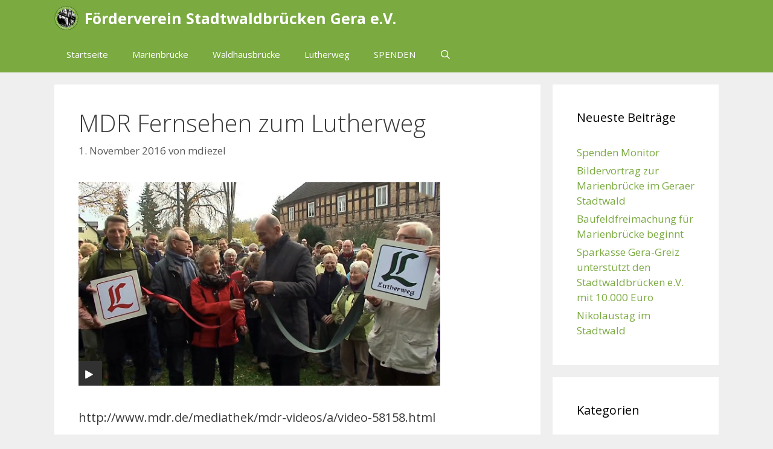

--- FILE ---
content_type: text/html; charset=UTF-8
request_url: https://xn--brckenverein-gera-32b.de/mdr-fernsehen-zum-lutherweg/
body_size: 37010
content:
<!DOCTYPE html><html lang="de"><head><meta charset="UTF-8"><link media="all" href="https://xn--brckenverein-gera-32b.de/wp-content/cache/autoptimize/css/autoptimize_d02f0d4f97a38c8ad3d10bd118e25270.css" rel="stylesheet"><title>MDR Fernsehen zum Lutherweg &#8211; Förderverein Stadtwaldbrücken Gera e.V.</title><meta name='robots' content='max-image-preview:large' /><meta name="viewport" content="width=device-width, initial-scale=1"><meta name="google-site-verification" content="ugN_gt3-4mJGvLrlA9tvVFvpclxZJicXWMjsv6JvXPE" /><link rel='dns-prefetch' href='//secure.gravatar.com' /><link rel='dns-prefetch' href='//stats.wp.com' /><link rel='dns-prefetch' href='//jetpack.wordpress.com' /><link rel='dns-prefetch' href='//s0.wp.com' /><link rel='dns-prefetch' href='//public-api.wordpress.com' /><link rel='dns-prefetch' href='//0.gravatar.com' /><link rel='dns-prefetch' href='//1.gravatar.com' /><link rel='dns-prefetch' href='//2.gravatar.com' /><link href='https://fonts.gstatic.com' crossorigin rel='preconnect' /><link href='https://fonts.googleapis.com' crossorigin rel='preconnect' /><link rel="alternate" type="application/rss+xml" title="Förderverein Stadtwaldbrücken Gera e.V. &raquo; Feed" href="https://xn--brckenverein-gera-32b.de/feed/" /><link rel="alternate" type="application/rss+xml" title="Förderverein Stadtwaldbrücken Gera e.V. &raquo; Kommentar-Feed" href="https://xn--brckenverein-gera-32b.de/comments/feed/" /><link rel="alternate" type="application/rss+xml" title="Förderverein Stadtwaldbrücken Gera e.V. &raquo; MDR Fernsehen zum Lutherweg-Kommentar-Feed" href="https://xn--brckenverein-gera-32b.de/mdr-fernsehen-zum-lutherweg/feed/" /><link rel="alternate" title="oEmbed (JSON)" type="application/json+oembed" href="https://xn--brckenverein-gera-32b.de/wp-json/oembed/1.0/embed?url=https%3A%2F%2Fxn--brckenverein-gera-32b.de%2Fmdr-fernsehen-zum-lutherweg%2F" /><link rel="alternate" title="oEmbed (XML)" type="text/xml+oembed" href="https://xn--brckenverein-gera-32b.de/wp-json/oembed/1.0/embed?url=https%3A%2F%2Fxn--brckenverein-gera-32b.de%2Fmdr-fernsehen-zum-lutherweg%2F&#038;format=xml" /><link rel='stylesheet' id='generate-fonts-css' href='//fonts.googleapis.com/css?family=Open+Sans:300,300italic,regular,italic,600,600italic,700,700italic,800,800italic' media='all' /> <script id="jetpack_related-posts-js-extra">var related_posts_js_options = {"post_heading":"h4"};
//# sourceURL=jetpack_related-posts-js-extra</script> <script src="https://xn--brckenverein-gera-32b.de/wp-includes/js/jquery/jquery.min.js?ver=3.7.1" id="jquery-core-js"></script> <link rel="https://api.w.org/" href="https://xn--brckenverein-gera-32b.de/wp-json/" /><link rel="alternate" title="JSON" type="application/json" href="https://xn--brckenverein-gera-32b.de/wp-json/wp/v2/posts/495" /><link rel="EditURI" type="application/rsd+xml" title="RSD" href="https://xn--brckenverein-gera-32b.de/xmlrpc.php?rsd" /><meta name="generator" content="WordPress 6.9" /><link rel="canonical" href="https://xn--brckenverein-gera-32b.de/mdr-fernsehen-zum-lutherweg/" /><link rel='shortlink' href='https://wp.me/p7gLu8-7Z' /><link rel="pingback" href="https://xn--brckenverein-gera-32b.de/xmlrpc.php"><meta property="og:type" content="article" /><meta property="og:title" content="MDR Fernsehen zum Lutherweg" /><meta property="og:url" content="https://xn--brckenverein-gera-32b.de/mdr-fernsehen-zum-lutherweg/" /><meta property="og:description" content="Besuche den Beitrag für mehr Info." /><meta property="article:published_time" content="2016-11-01T11:02:41+00:00" /><meta property="article:modified_time" content="2016-11-01T11:02:41+00:00" /><meta property="og:site_name" content="Förderverein Stadtwaldbrücken Gera e.V." /><meta property="og:image" content="http://xn--brckenverein-gera-32b.de/wp-content/uploads/2016/11/Bildschirmfoto-2016-11-01-um-11.58.41.png" /><meta property="og:image:secure_url" content="https://i0.wp.com/xn--brckenverein-gera-32b.de/wp-content/uploads/2016/11/Bildschirmfoto-2016-11-01-um-11.58.41.png" /><meta property="og:image:width" content="599" /><meta property="og:image:height" content="337" /><meta property="og:image:alt" content="bildschirmfoto-2016-11-01-um-11-58-41" /><meta property="og:locale" content="de_DE" /><meta name="twitter:text:title" content="MDR Fernsehen zum Lutherweg" /><meta name="twitter:image" content="http://xn--brckenverein-gera-32b.de/wp-content/uploads/2016/11/Bildschirmfoto-2016-11-01-um-11.58.41.png?w=640" /><meta name="twitter:image:alt" content="bildschirmfoto-2016-11-01-um-11-58-41" /><meta name="twitter:card" content="summary_large_image" /><meta name="twitter:description" content="Besuche den Beitrag für mehr Info." /><link rel="icon" href="https://xn--brckenverein-gera-32b.de/wp-content/uploads/2018/10/cropped-image-3-32x32.png" sizes="32x32" /><link rel="icon" href="https://xn--brckenverein-gera-32b.de/wp-content/uploads/2018/10/cropped-image-3-192x192.png" sizes="192x192" /><link rel="apple-touch-icon" href="https://xn--brckenverein-gera-32b.de/wp-content/uploads/2018/10/cropped-image-3-180x180.png" /><meta name="msapplication-TileImage" content="https://xn--brckenverein-gera-32b.de/wp-content/uploads/2018/10/cropped-image-3-270x270.png" /></head><body class="wp-singular post-template-default single single-post postid-495 single-format-standard wp-custom-logo wp-embed-responsive wp-theme-generatepress post-image-above-header post-image-aligned-center sticky-menu-fade mobile-header mobile-header-logo mobile-header-sticky right-sidebar nav-below-header separate-containers fluid-header active-footer-widgets-3 nav-search-enabled nav-aligned-right header-aligned-left dropdown-hover" itemtype="https://schema.org/Blog" itemscope> <a class="screen-reader-text skip-link" href="#content" title="Zum Inhalt springen">Zum Inhalt springen</a><nav id="mobile-header" itemtype="https://schema.org/SiteNavigationElement" itemscope class="main-navigation mobile-header-navigation has-branding has-sticky-branding"><div class="inside-navigation grid-container grid-parent"><form method="get" class="search-form navigation-search" action="https://xn--brckenverein-gera-32b.de/"> <input type="search" class="search-field" value="" name="s" title="Suche" /></form><div class="site-logo mobile-header-logo"> <a href="https://xn--brckenverein-gera-32b.de/" title="Förderverein Stadtwaldbrücken Gera e.V." rel="home"> <noscript><img src="https://xn--brckenverein-gera-32b.de/wp-content/uploads/2025/04/Bruecke-Button.png" alt="Förderverein Stadtwaldbrücken Gera e.V." class="is-logo-image" width="480" height="480" /></noscript><img src='data:image/svg+xml,%3Csvg%20xmlns=%22http://www.w3.org/2000/svg%22%20viewBox=%220%200%20480%20480%22%3E%3C/svg%3E' data-src="https://xn--brckenverein-gera-32b.de/wp-content/uploads/2025/04/Bruecke-Button.png" alt="Förderverein Stadtwaldbrücken Gera e.V." class="lazyload is-logo-image" width="480" height="480" /> </a></div><div class="mobile-bar-items"> <span class="search-item"> <a aria-label="Suchleiste öffnen" href="#"> </a> </span></div> <button class="menu-toggle" aria-controls="mobile-menu" aria-expanded="false"> <span class="mobile-menu">Menü</span> </button><div id="mobile-menu" class="main-nav"><ul id="menu-menu-1" class=" menu sf-menu"><li id="menu-item-402" class="menu-item menu-item-type-custom menu-item-object-custom menu-item-402"><a href="http://brückenverein-gera.de/">Startseite</a></li><li id="menu-item-406" class="menu-item menu-item-type-post_type menu-item-object-page menu-item-406"><a href="https://xn--brckenverein-gera-32b.de/marienbrucke/">Marienbrücke</a></li><li id="menu-item-405" class="menu-item menu-item-type-post_type menu-item-object-page menu-item-405"><a href="https://xn--brckenverein-gera-32b.de/waldhausbrucke/">Waldhausbrücke</a></li><li id="menu-item-410" class="menu-item menu-item-type-taxonomy menu-item-object-category current-post-ancestor current-menu-parent current-post-parent menu-item-410"><a href="https://xn--brckenverein-gera-32b.de/category/lutherweg/">Lutherweg</a></li><li id="menu-item-1153" class="menu-item menu-item-type-post_type menu-item-object-page menu-item-1153"><a href="https://xn--brckenverein-gera-32b.de/spenden/">SPENDEN</a></li><li class="search-item menu-item-align-right"><a aria-label="Suchleiste öffnen" href="#"></a></li></ul></div></div></nav><nav class="has-branding main-navigation sub-menu-right" id="site-navigation" aria-label="Primär"  itemtype="https://schema.org/SiteNavigationElement" itemscope><div class="inside-navigation grid-container grid-parent"><div class="navigation-branding"><div class="site-logo"> <a href="https://xn--brckenverein-gera-32b.de/" title="Förderverein Stadtwaldbrücken Gera e.V." rel="home"> <noscript><img  class="header-image is-logo-image" alt="Förderverein Stadtwaldbrücken Gera e.V." src="https://xn--brckenverein-gera-32b.de/wp-content/uploads/2025/04/Bruecke-Button.png" title="Förderverein Stadtwaldbrücken Gera e.V." srcset="https://xn--brckenverein-gera-32b.de/wp-content/uploads/2025/04/Bruecke-Button.png 1x, https://xn--brckenverein-gera-32b.de/wp-content/uploads/2025/04/Bruecke-Button.png 2x" width="480" height="480" /></noscript><img  class="lazyload header-image is-logo-image" alt="Förderverein Stadtwaldbrücken Gera e.V." src='data:image/svg+xml,%3Csvg%20xmlns=%22http://www.w3.org/2000/svg%22%20viewBox=%220%200%20480%20480%22%3E%3C/svg%3E' data-src="https://xn--brckenverein-gera-32b.de/wp-content/uploads/2025/04/Bruecke-Button.png" title="Förderverein Stadtwaldbrücken Gera e.V." data-srcset="https://xn--brckenverein-gera-32b.de/wp-content/uploads/2025/04/Bruecke-Button.png 1x, https://xn--brckenverein-gera-32b.de/wp-content/uploads/2025/04/Bruecke-Button.png 2x" width="480" height="480" /> </a></div><p class="main-title" itemprop="headline"> <a href="https://xn--brckenverein-gera-32b.de/" rel="home"> Förderverein Stadtwaldbrücken Gera e.V. </a></p></div><form method="get" class="search-form navigation-search" action="https://xn--brckenverein-gera-32b.de/"> <input type="search" class="search-field" value="" name="s" title="Suche" /></form><div class="mobile-bar-items"> <span class="search-item"> <a aria-label="Suchleiste öffnen" href="#"> </a> </span></div> <button class="menu-toggle" aria-controls="primary-menu" aria-expanded="false"> <span class="mobile-menu">Menü</span> </button><div id="primary-menu" class="main-nav"><ul id="menu-menu-2" class=" menu sf-menu"><li class="menu-item menu-item-type-custom menu-item-object-custom menu-item-402"><a href="http://brückenverein-gera.de/">Startseite</a></li><li class="menu-item menu-item-type-post_type menu-item-object-page menu-item-406"><a href="https://xn--brckenverein-gera-32b.de/marienbrucke/">Marienbrücke</a></li><li class="menu-item menu-item-type-post_type menu-item-object-page menu-item-405"><a href="https://xn--brckenverein-gera-32b.de/waldhausbrucke/">Waldhausbrücke</a></li><li class="menu-item menu-item-type-taxonomy menu-item-object-category current-post-ancestor current-menu-parent current-post-parent menu-item-410"><a href="https://xn--brckenverein-gera-32b.de/category/lutherweg/">Lutherweg</a></li><li class="menu-item menu-item-type-post_type menu-item-object-page menu-item-1153"><a href="https://xn--brckenverein-gera-32b.de/spenden/">SPENDEN</a></li><li class="search-item menu-item-align-right"><a aria-label="Suchleiste öffnen" href="#"></a></li></ul></div></div></nav><div class="site grid-container container hfeed grid-parent" id="page"><div class="site-content" id="content"><div class="content-area grid-parent mobile-grid-100 grid-75 tablet-grid-75" id="primary"><main class="site-main" id="main"><article id="post-495" class="post-495 post type-post status-publish format-standard hentry category-lutherweg infinite-scroll-item" itemtype="https://schema.org/CreativeWork" itemscope><div class="inside-article"><header class="entry-header"><h1 class="entry-title" itemprop="headline">MDR Fernsehen zum Lutherweg</h1><div class="entry-meta"> <span class="posted-on"><time class="entry-date published" datetime="2016-11-01T12:02:41+01:00" itemprop="datePublished">1. November 2016</time></span> <span class="byline">von <span class="author vcard" itemprop="author" itemtype="https://schema.org/Person" itemscope><a class="url fn n" href="https://xn--brckenverein-gera-32b.de/author/mdiezel/" title="Alle Beiträge von mdiezel anzeigen" rel="author" itemprop="url"><span class="author-name" itemprop="name">mdiezel</span></a></span></span></div></header><div class="entry-content" itemprop="text"><p><a href="http://www.mdr.de/mediathek/mdr-videos/a/video-58158.html"><img fetchpriority="high" decoding="async" class="alignnone wp-image-496 size-full" src="https://xn--brckenverein-gera-32b.de/wp-content/uploads/2016/11/Bildschirmfoto-2016-11-01-um-11.58.41.png" alt="bildschirmfoto-2016-11-01-um-11-58-41" width="599" height="337" srcset="https://xn--brckenverein-gera-32b.de/wp-content/uploads/2016/11/Bildschirmfoto-2016-11-01-um-11.58.41.png 599w, https://xn--brckenverein-gera-32b.de/wp-content/uploads/2016/11/Bildschirmfoto-2016-11-01-um-11.58.41-300x169.png 300w, https://xn--brckenverein-gera-32b.de/wp-content/uploads/2016/11/Bildschirmfoto-2016-11-01-um-11.58.41-500x281.png 500w" sizes="(max-width: 599px) 100vw, 599px" /></a></p><p>http://www.mdr.de/mediathek/mdr-videos/a/video-58158.html</p><div id='jp-relatedposts' class='jp-relatedposts' ><h3 class="jp-relatedposts-headline"><em>Ähnliche Beiträge</em></h3></div></div><footer class="entry-meta" aria-label="Beitragsmeta"> <span class="cat-links"><span class="screen-reader-text">Kategorien </span><a href="https://xn--brckenverein-gera-32b.de/category/lutherweg/" rel="category tag">Lutherweg</a></span><nav id="nav-below" class="post-navigation" aria-label="Beiträge"><div class="nav-previous"><span class="prev"><a href="https://xn--brckenverein-gera-32b.de/premierewandern-luther-rundwanderweg/" rel="prev">Premierewandern LUTHER-RUNDWANDERWEG</a></span></div><div class="nav-next"><span class="next"><a href="https://xn--brckenverein-gera-32b.de/thueringens-wirtschaftsminister-wolfgang-tiefensee-eroeffnete-am-reformationstag-den-neuen-rundwanderweg-katharinas-spange/" rel="next">Thüringens Wirtschaftsminister Wolfgang Tiefensee eröffnete am Reformationstag den neuen Rundwanderweg &#8211; Katharinas Spange</a></span></div></nav></footer></div></article><div class="comments-area"><div id="comments"><div id="respond" class="comment-respond"><h3 id="reply-title" class="comment-reply-title">Kommentar verfassen<small><a rel="nofollow" id="cancel-comment-reply-link" href="/mdr-fernsehen-zum-lutherweg/#respond" style="display:none;">Antwort abbrechen</a></small></h3><form id="commentform" class="comment-form"> <iframe
 title="Kommentarformular"
 src="https://jetpack.wordpress.com/jetpack-comment/?blogid=107430136&#038;postid=495&#038;comment_registration=0&#038;require_name_email=1&#038;stc_enabled=1&#038;stb_enabled=1&#038;show_avatars=1&#038;avatar_default=mystery&#038;greeting=Kommentar+verfassen&#038;jetpack_comments_nonce=4645257274&#038;greeting_reply=Schreibe+eine+Antwort+zu+%25s&#038;color_scheme=light&#038;lang=de_DE&#038;jetpack_version=15.4&#038;iframe_unique_id=1&#038;show_cookie_consent=10&#038;has_cookie_consent=0&#038;is_current_user_subscribed=0&#038;token_key=%3Bnormal%3B&#038;sig=72b2d1a5f0882f0de64b17514e297986c8569a49#parent=https%3A%2F%2Fxn--brckenverein-gera-32b.de%2Fmdr-fernsehen-zum-lutherweg%2F"
 name="jetpack_remote_comment"
 style="width:100%; height: 430px; border:0;"
 class="jetpack_remote_comment"
 id="jetpack_remote_comment"
 sandbox="allow-same-origin allow-top-navigation allow-scripts allow-forms allow-popups"
 > </iframe> <!--[if !IE]><!--> <script>document.addEventListener('DOMContentLoaded', function () {
							var commentForms = document.getElementsByClassName('jetpack_remote_comment');
							for (var i = 0; i < commentForms.length; i++) {
								commentForms[i].allowTransparency = false;
								commentForms[i].scrolling = 'no';
							}
						});</script> <!--<![endif]--></form></div> <input type="hidden" name="comment_parent" id="comment_parent" value="" /></div></div></main></div><div class="widget-area sidebar is-right-sidebar grid-25 tablet-grid-25 grid-parent" id="right-sidebar"><div class="inside-right-sidebar"><aside id="recent-posts-2" class="widget inner-padding widget_recent_entries"><h2 class="widget-title">Neueste Beiträge</h2><ul><li> <a href="https://xn--brckenverein-gera-32b.de/spenden-monitor/">Spenden Monitor</a></li><li> <a href="https://xn--brckenverein-gera-32b.de/bildervortrag-zur-marienbruecke-im-geraer-stadtwald/">Bildervortrag zur Marienbrücke im Geraer Stadtwald</a></li><li> <a href="https://xn--brckenverein-gera-32b.de/baufeldfreimachung-fuer-marienbruecke-beginnt/">Baufeldfreimachung für Marienbrücke beginnt</a></li><li> <a href="https://xn--brckenverein-gera-32b.de/sparkasse-gera-greiz-unterstuetzt-den-stadtwaldbruecken-e-v-mit-10-000-euro/">Sparkasse Gera-Greiz unterstützt den Stadtwaldbrücken e.V. mit 10.000 Euro</a></li><li> <a href="https://xn--brckenverein-gera-32b.de/nikolaustag-im-stadtwald/">Nikolaustag im Stadtwald</a></li></ul></aside><aside id="categories-2" class="widget inner-padding widget_categories"><h2 class="widget-title">Kategorien</h2><ul><li class="cat-item cat-item-1"><a href="https://xn--brckenverein-gera-32b.de/category/allgemein/">Allgemein</a></li><li class="cat-item cat-item-15"><a href="https://xn--brckenverein-gera-32b.de/category/bismarckstein/">Bismarckstein</a></li><li class="cat-item cat-item-10"><a href="https://xn--brckenverein-gera-32b.de/category/fh-erfurt/">FH Erfurt</a></li><li class="cat-item cat-item-12"><a href="https://xn--brckenverein-gera-32b.de/category/lutherweg/">Lutherweg</a></li><li class="cat-item cat-item-5"><a href="https://xn--brckenverein-gera-32b.de/category/marienbrucke/">Marienbrücke</a></li><li class="cat-item cat-item-8"><a href="https://xn--brckenverein-gera-32b.de/category/presse/">Presse</a></li><li class="cat-item cat-item-6"><a href="https://xn--brckenverein-gera-32b.de/category/sponsoring/">Sponsoring</a></li><li class="cat-item cat-item-11"><a href="https://xn--brckenverein-gera-32b.de/category/stadtwald-gera/">Stadtwald Gera</a></li><li class="cat-item cat-item-37"><a href="https://xn--brckenverein-gera-32b.de/category/stadtwaldtore/">Stadtwaldtore</a></li><li class="cat-item cat-item-4"><a href="https://xn--brckenverein-gera-32b.de/category/waldhausbrucke/">Waldhausbrücke</a></li></ul></aside><aside id="archives-2" class="widget inner-padding widget_archive"><h2 class="widget-title">Archiv</h2><ul><li><a href='https://xn--brckenverein-gera-32b.de/2026/01/'>Januar 2026</a></li><li><a href='https://xn--brckenverein-gera-32b.de/2025/12/'>Dezember 2025</a></li><li><a href='https://xn--brckenverein-gera-32b.de/2025/11/'>November 2025</a></li><li><a href='https://xn--brckenverein-gera-32b.de/2025/10/'>Oktober 2025</a></li><li><a href='https://xn--brckenverein-gera-32b.de/2025/09/'>September 2025</a></li><li><a href='https://xn--brckenverein-gera-32b.de/2025/08/'>August 2025</a></li><li><a href='https://xn--brckenverein-gera-32b.de/2025/07/'>Juli 2025</a></li><li><a href='https://xn--brckenverein-gera-32b.de/2025/06/'>Juni 2025</a></li><li><a href='https://xn--brckenverein-gera-32b.de/2025/05/'>Mai 2025</a></li><li><a href='https://xn--brckenverein-gera-32b.de/2025/04/'>April 2025</a></li><li><a href='https://xn--brckenverein-gera-32b.de/2024/11/'>November 2024</a></li><li><a href='https://xn--brckenverein-gera-32b.de/2024/10/'>Oktober 2024</a></li><li><a href='https://xn--brckenverein-gera-32b.de/2024/09/'>September 2024</a></li><li><a href='https://xn--brckenverein-gera-32b.de/2023/10/'>Oktober 2023</a></li><li><a href='https://xn--brckenverein-gera-32b.de/2023/09/'>September 2023</a></li><li><a href='https://xn--brckenverein-gera-32b.de/2023/08/'>August 2023</a></li><li><a href='https://xn--brckenverein-gera-32b.de/2023/07/'>Juli 2023</a></li><li><a href='https://xn--brckenverein-gera-32b.de/2023/05/'>Mai 2023</a></li><li><a href='https://xn--brckenverein-gera-32b.de/2022/12/'>Dezember 2022</a></li><li><a href='https://xn--brckenverein-gera-32b.de/2022/11/'>November 2022</a></li><li><a href='https://xn--brckenverein-gera-32b.de/2022/10/'>Oktober 2022</a></li><li><a href='https://xn--brckenverein-gera-32b.de/2022/04/'>April 2022</a></li><li><a href='https://xn--brckenverein-gera-32b.de/2021/10/'>Oktober 2021</a></li><li><a href='https://xn--brckenverein-gera-32b.de/2021/05/'>Mai 2021</a></li><li><a href='https://xn--brckenverein-gera-32b.de/2020/10/'>Oktober 2020</a></li><li><a href='https://xn--brckenverein-gera-32b.de/2020/09/'>September 2020</a></li><li><a href='https://xn--brckenverein-gera-32b.de/2020/08/'>August 2020</a></li><li><a href='https://xn--brckenverein-gera-32b.de/2020/07/'>Juli 2020</a></li><li><a href='https://xn--brckenverein-gera-32b.de/2019/11/'>November 2019</a></li><li><a href='https://xn--brckenverein-gera-32b.de/2019/10/'>Oktober 2019</a></li><li><a href='https://xn--brckenverein-gera-32b.de/2019/08/'>August 2019</a></li><li><a href='https://xn--brckenverein-gera-32b.de/2019/06/'>Juni 2019</a></li><li><a href='https://xn--brckenverein-gera-32b.de/2019/05/'>Mai 2019</a></li><li><a href='https://xn--brckenverein-gera-32b.de/2019/04/'>April 2019</a></li><li><a href='https://xn--brckenverein-gera-32b.de/2019/03/'>März 2019</a></li><li><a href='https://xn--brckenverein-gera-32b.de/2019/01/'>Januar 2019</a></li><li><a href='https://xn--brckenverein-gera-32b.de/2018/11/'>November 2018</a></li><li><a href='https://xn--brckenverein-gera-32b.de/2018/10/'>Oktober 2018</a></li><li><a href='https://xn--brckenverein-gera-32b.de/2018/07/'>Juli 2018</a></li><li><a href='https://xn--brckenverein-gera-32b.de/2018/06/'>Juni 2018</a></li><li><a href='https://xn--brckenverein-gera-32b.de/2017/11/'>November 2017</a></li><li><a href='https://xn--brckenverein-gera-32b.de/2017/10/'>Oktober 2017</a></li><li><a href='https://xn--brckenverein-gera-32b.de/2017/09/'>September 2017</a></li><li><a href='https://xn--brckenverein-gera-32b.de/2017/04/'>April 2017</a></li><li><a href='https://xn--brckenverein-gera-32b.de/2017/03/'>März 2017</a></li><li><a href='https://xn--brckenverein-gera-32b.de/2017/02/'>Februar 2017</a></li><li><a href='https://xn--brckenverein-gera-32b.de/2017/01/'>Januar 2017</a></li><li><a href='https://xn--brckenverein-gera-32b.de/2016/11/'>November 2016</a></li><li><a href='https://xn--brckenverein-gera-32b.de/2016/10/'>Oktober 2016</a></li><li><a href='https://xn--brckenverein-gera-32b.de/2016/09/'>September 2016</a></li><li><a href='https://xn--brckenverein-gera-32b.de/2016/06/'>Juni 2016</a></li><li><a href='https://xn--brckenverein-gera-32b.de/2016/02/'>Februar 2016</a></li><li><a href='https://xn--brckenverein-gera-32b.de/2016/01/'>Januar 2016</a></li><li><a href='https://xn--brckenverein-gera-32b.de/2015/11/'>November 2015</a></li><li><a href='https://xn--brckenverein-gera-32b.de/2015/10/'>Oktober 2015</a></li><li><a href='https://xn--brckenverein-gera-32b.de/2015/09/'>September 2015</a></li><li><a href='https://xn--brckenverein-gera-32b.de/2015/08/'>August 2015</a></li><li><a href='https://xn--brckenverein-gera-32b.de/2015/07/'>Juli 2015</a></li><li><a href='https://xn--brckenverein-gera-32b.de/2015/06/'>Juni 2015</a></li><li><a href='https://xn--brckenverein-gera-32b.de/2015/05/'>Mai 2015</a></li><li><a href='https://xn--brckenverein-gera-32b.de/2015/01/'>Januar 2015</a></li><li><a href='https://xn--brckenverein-gera-32b.de/2014/09/'>September 2014</a></li><li><a href='https://xn--brckenverein-gera-32b.de/2014/08/'>August 2014</a></li><li><a href='https://xn--brckenverein-gera-32b.de/2014/03/'>März 2014</a></li><li><a href='https://xn--brckenverein-gera-32b.de/2014/01/'>Januar 2014</a></li><li><a href='https://xn--brckenverein-gera-32b.de/2013/11/'>November 2013</a></li><li><a href='https://xn--brckenverein-gera-32b.de/2013/10/'>Oktober 2013</a></li><li><a href='https://xn--brckenverein-gera-32b.de/2013/04/'>April 2013</a></li><li><a href='https://xn--brckenverein-gera-32b.de/2012/12/'>Dezember 2012</a></li><li><a href='https://xn--brckenverein-gera-32b.de/2012/10/'>Oktober 2012</a></li><li><a href='https://xn--brckenverein-gera-32b.de/2012/07/'>Juli 2012</a></li><li><a href='https://xn--brckenverein-gera-32b.de/2011/06/'>Juni 2011</a></li><li><a href='https://xn--brckenverein-gera-32b.de/2010/05/'>Mai 2010</a></li><li><a href='https://xn--brckenverein-gera-32b.de/2009/11/'>November 2009</a></li></ul></aside><aside id="recent-comments-2" class="widget inner-padding widget_recent_comments"><h2 class="widget-title">Neueste Kommentare</h2><ul id="recentcomments"><li class="recentcomments"><span class="comment-author-link">Brückenfan</span> bei <a href="https://xn--brckenverein-gera-32b.de/otz-am-16-08-2025/#comment-120">OTZ am 16.08.2025</a></li><li class="recentcomments"><span class="comment-author-link">Hischer</span> bei <a href="https://xn--brckenverein-gera-32b.de/herzliche-einladung-zur-stadtwald-wanderung-am-donnerstag-28-04-2022/#comment-6">Herzliche Einladung zur Stadtwald-Wanderung am Donnerstag 28.04.2022</a></li><li class="recentcomments"><span class="comment-author-link">Andreas Koch</span> bei <a href="https://xn--brckenverein-gera-32b.de/herzliche-einladung-zur-stadtwald-wanderung-am-donnerstag-28-04-2022/#comment-5">Herzliche Einladung zur Stadtwald-Wanderung am Donnerstag 28.04.2022</a></li><li class="recentcomments"><span class="comment-author-link">M. Dix</span> bei <a href="https://xn--brckenverein-gera-32b.de/marienbrucke/#comment-2">Marienbrücke</a></li></ul></aside></div></div></div></div><div class="site-footer footer-bar-active footer-bar-align-right"><div id="footer-widgets" class="site footer-widgets"><div class="footer-widgets-container grid-container grid-parent"><div class="inside-footer-widgets"><div class="footer-widget-1 grid-parent grid-33 tablet-grid-50 mobile-grid-100"><aside id="tag_cloud-3" class="widget inner-padding widget_tag_cloud"><h2 class="widget-title">Schlagwörter</h2><div class="tagcloud"><a href="https://xn--brckenverein-gera-32b.de/tag/bismarck/" class="tag-cloud-link tag-link-14 tag-link-position-1" style="font-size: 22pt;" aria-label="Bismarck (2 Einträge)">Bismarck</a> <a href="https://xn--brckenverein-gera-32b.de/tag/bismarckstein/" class="tag-cloud-link tag-link-19 tag-link-position-2" style="font-size: 8pt;" aria-label="Bismarckstein (1 Eintrag)">Bismarckstein</a> <a href="https://xn--brckenverein-gera-32b.de/tag/bismarkstein/" class="tag-cloud-link tag-link-20 tag-link-position-3" style="font-size: 8pt;" aria-label="Bismarkstein (1 Eintrag)">Bismarkstein</a> <a href="https://xn--brckenverein-gera-32b.de/tag/julian-vonarb/" class="tag-cloud-link tag-link-39 tag-link-position-4" style="font-size: 8pt;" aria-label="Julian Vonarb (1 Eintrag)">Julian Vonarb</a> <a href="https://xn--brckenverein-gera-32b.de/tag/luther/" class="tag-cloud-link tag-link-16 tag-link-position-5" style="font-size: 8pt;" aria-label="Luther (1 Eintrag)">Luther</a> <a href="https://xn--brckenverein-gera-32b.de/tag/lutherweg/" class="tag-cloud-link tag-link-17 tag-link-position-6" style="font-size: 8pt;" aria-label="Lutherweg (1 Eintrag)">Lutherweg</a> <a href="https://xn--brckenverein-gera-32b.de/tag/lutherweg-2017/" class="tag-cloud-link tag-link-18 tag-link-position-7" style="font-size: 8pt;" aria-label="Lutherweg 2017 (1 Eintrag)">Lutherweg 2017</a> <a href="https://xn--brckenverein-gera-32b.de/tag/torwandern/" class="tag-cloud-link tag-link-38 tag-link-position-8" style="font-size: 8pt;" aria-label="Torwandern (1 Eintrag)">Torwandern</a></div></aside></div><div class="footer-widget-2 grid-parent grid-33 tablet-grid-50 mobile-grid-100"></div><div class="footer-widget-3 grid-parent grid-33 tablet-grid-50 mobile-grid-100"></div></div></div></div><footer class="site-info" aria-label="Website"  itemtype="https://schema.org/WPFooter" itemscope><div class="inside-site-info grid-container grid-parent"><div class="footer-bar"><aside id="nav_menu-2" class="widget inner-padding widget_nav_menu"><div class="menu-fuss-container"><ul id="menu-fuss" class="menu"><li id="menu-item-1125" class="menu-item menu-item-type-post_type menu-item-object-page menu-item-1125"><a href="https://xn--brckenverein-gera-32b.de/impressum-kontakt/">Impressum / Kontakt</a></li><li id="menu-item-1126" class="menu-item menu-item-type-post_type menu-item-object-page menu-item-1126"><a href="https://xn--brckenverein-gera-32b.de/satzung/">Satzung</a></li><li id="menu-item-1130" class="menu-item menu-item-type-post_type menu-item-object-page menu-item-privacy-policy menu-item-1130"><a rel="privacy-policy" href="https://xn--brckenverein-gera-32b.de/datenschutz/">Datenschutz</a></li></ul></div></aside></div><div class="copyright-bar"> <span class="copyright">&copy; 2026 Förderverein Stadtwaldbrücken Gera e.V.</span> &bull; Erstellt mit <a href="https://generatepress.com" itemprop="url">GeneratePress</a></div></div></footer></div> <script type="speculationrules">{"prefetch":[{"source":"document","where":{"and":[{"href_matches":"/*"},{"not":{"href_matches":["/wp-*.php","/wp-admin/*","/wp-content/uploads/*","/wp-content/*","/wp-content/plugins/*","/wp-content/themes/generatepress/*","/*\\?(.+)"]}},{"not":{"selector_matches":"a[rel~=\"nofollow\"]"}},{"not":{"selector_matches":".no-prefetch, .no-prefetch a"}}]},"eagerness":"conservative"}]}</script> <script id="generate-a11y">!function(){"use strict";if("querySelector"in document&&"addEventListener"in window){var e=document.body;e.addEventListener("pointerdown",(function(){e.classList.add("using-mouse")}),{passive:!0}),e.addEventListener("keydown",(function(){e.classList.remove("using-mouse")}),{passive:!0})}}();</script> <noscript><style>.lazyload{display:none;}</style></noscript><script data-noptimize="1">window.lazySizesConfig=window.lazySizesConfig||{};window.lazySizesConfig.loadMode=1;</script><script async data-noptimize="1" src='https://xn--brckenverein-gera-32b.de/wp-content/plugins/autoptimize/classes/external/js/lazysizes.min.js?ao_version=3.1.14'></script> <script id="generate-menu-js-before">var generatepressMenu = {"toggleOpenedSubMenus":true,"openSubMenuLabel":"Untermen\u00fc \u00f6ffnen","closeSubMenuLabel":"Untermen\u00fc schlie\u00dfen"};
//# sourceURL=generate-menu-js-before</script> <script id="generate-navigation-search-js-before">var generatepressNavSearch = {"open":"Suchleiste \u00f6ffnen","close":"Suchleiste schlie\u00dfen"};
//# sourceURL=generate-navigation-search-js-before</script> <script id="jetpack-facebook-embed-js-extra">var jpfbembed = {"appid":"249643311490","locale":"de_DE"};
//# sourceURL=jetpack-facebook-embed-js-extra</script> <script id="jetpack-stats-js-before">_stq = window._stq || [];
_stq.push([ "view", {"v":"ext","blog":"107430136","post":"495","tz":"1","srv":"xn--brckenverein-gera-32b.de","j":"1:15.4"} ]);
_stq.push([ "clickTrackerInit", "107430136", "495" ]);
//# sourceURL=jetpack-stats-js-before</script> <script src="https://stats.wp.com/e-202604.js" id="jetpack-stats-js" defer data-wp-strategy="defer"></script> <script id="wp-emoji-settings" type="application/json">{"baseUrl":"https://s.w.org/images/core/emoji/17.0.2/72x72/","ext":".png","svgUrl":"https://s.w.org/images/core/emoji/17.0.2/svg/","svgExt":".svg","source":{"concatemoji":"https://xn--brckenverein-gera-32b.de/wp-includes/js/wp-emoji-release.min.js?ver=6.9"}}</script> <script type="module">/*! This file is auto-generated */
const a=JSON.parse(document.getElementById("wp-emoji-settings").textContent),o=(window._wpemojiSettings=a,"wpEmojiSettingsSupports"),s=["flag","emoji"];function i(e){try{var t={supportTests:e,timestamp:(new Date).valueOf()};sessionStorage.setItem(o,JSON.stringify(t))}catch(e){}}function c(e,t,n){e.clearRect(0,0,e.canvas.width,e.canvas.height),e.fillText(t,0,0);t=new Uint32Array(e.getImageData(0,0,e.canvas.width,e.canvas.height).data);e.clearRect(0,0,e.canvas.width,e.canvas.height),e.fillText(n,0,0);const a=new Uint32Array(e.getImageData(0,0,e.canvas.width,e.canvas.height).data);return t.every((e,t)=>e===a[t])}function p(e,t){e.clearRect(0,0,e.canvas.width,e.canvas.height),e.fillText(t,0,0);var n=e.getImageData(16,16,1,1);for(let e=0;e<n.data.length;e++)if(0!==n.data[e])return!1;return!0}function u(e,t,n,a){switch(t){case"flag":return n(e,"\ud83c\udff3\ufe0f\u200d\u26a7\ufe0f","\ud83c\udff3\ufe0f\u200b\u26a7\ufe0f")?!1:!n(e,"\ud83c\udde8\ud83c\uddf6","\ud83c\udde8\u200b\ud83c\uddf6")&&!n(e,"\ud83c\udff4\udb40\udc67\udb40\udc62\udb40\udc65\udb40\udc6e\udb40\udc67\udb40\udc7f","\ud83c\udff4\u200b\udb40\udc67\u200b\udb40\udc62\u200b\udb40\udc65\u200b\udb40\udc6e\u200b\udb40\udc67\u200b\udb40\udc7f");case"emoji":return!a(e,"\ud83e\u1fac8")}return!1}function f(e,t,n,a){let r;const o=(r="undefined"!=typeof WorkerGlobalScope&&self instanceof WorkerGlobalScope?new OffscreenCanvas(300,150):document.createElement("canvas")).getContext("2d",{willReadFrequently:!0}),s=(o.textBaseline="top",o.font="600 32px Arial",{});return e.forEach(e=>{s[e]=t(o,e,n,a)}),s}function r(e){var t=document.createElement("script");t.src=e,t.defer=!0,document.head.appendChild(t)}a.supports={everything:!0,everythingExceptFlag:!0},new Promise(t=>{let n=function(){try{var e=JSON.parse(sessionStorage.getItem(o));if("object"==typeof e&&"number"==typeof e.timestamp&&(new Date).valueOf()<e.timestamp+604800&&"object"==typeof e.supportTests)return e.supportTests}catch(e){}return null}();if(!n){if("undefined"!=typeof Worker&&"undefined"!=typeof OffscreenCanvas&&"undefined"!=typeof URL&&URL.createObjectURL&&"undefined"!=typeof Blob)try{var e="postMessage("+f.toString()+"("+[JSON.stringify(s),u.toString(),c.toString(),p.toString()].join(",")+"));",a=new Blob([e],{type:"text/javascript"});const r=new Worker(URL.createObjectURL(a),{name:"wpTestEmojiSupports"});return void(r.onmessage=e=>{i(n=e.data),r.terminate(),t(n)})}catch(e){}i(n=f(s,u,c,p))}t(n)}).then(e=>{for(const n in e)a.supports[n]=e[n],a.supports.everything=a.supports.everything&&a.supports[n],"flag"!==n&&(a.supports.everythingExceptFlag=a.supports.everythingExceptFlag&&a.supports[n]);var t;a.supports.everythingExceptFlag=a.supports.everythingExceptFlag&&!a.supports.flag,a.supports.everything||((t=a.source||{}).concatemoji?r(t.concatemoji):t.wpemoji&&t.twemoji&&(r(t.twemoji),r(t.wpemoji)))});
//# sourceURL=https://xn--brckenverein-gera-32b.de/wp-includes/js/wp-emoji-loader.min.js</script> <script type="text/javascript">(function () {
				const iframe = document.getElementById( 'jetpack_remote_comment' );
								const watchReply = function() {
					// Check addComment._Jetpack_moveForm to make sure we don't monkey-patch twice.
					if ( 'undefined' !== typeof addComment && ! addComment._Jetpack_moveForm ) {
						// Cache the Core function.
						addComment._Jetpack_moveForm = addComment.moveForm;
						const commentParent = document.getElementById( 'comment_parent' );
						const cancel = document.getElementById( 'cancel-comment-reply-link' );

						function tellFrameNewParent ( commentParentValue ) {
							const url = new URL( iframe.src );
							if ( commentParentValue ) {
								url.searchParams.set( 'replytocom', commentParentValue )
							} else {
								url.searchParams.delete( 'replytocom' );
							}
							if( iframe.src !== url.href ) {
								iframe.src = url.href;
							}
						};

						cancel.addEventListener( 'click', function () {
							tellFrameNewParent( false );
						} );

						addComment.moveForm = function ( _, parentId ) {
							tellFrameNewParent( parentId );
							return addComment._Jetpack_moveForm.apply( null, arguments );
						};
					}
				}
				document.addEventListener( 'DOMContentLoaded', watchReply );
				// In WP 6.4+, the script is loaded asynchronously, so we need to wait for it to load before we monkey-patch the functions it introduces.
				document.querySelector('#comment-reply-js')?.addEventListener( 'load', watchReply );

								
				const commentIframes = document.getElementsByClassName('jetpack_remote_comment');

				window.addEventListener('message', function(event) {
					if (event.origin !== 'https://jetpack.wordpress.com') {
						return;
					}

					if (!event?.data?.iframeUniqueId && !event?.data?.height) {
						return;
					}

					const eventDataUniqueId = event.data.iframeUniqueId;

					// Change height for the matching comment iframe
					for (let i = 0; i < commentIframes.length; i++) {
						const iframe = commentIframes[i];
						const url = new URL(iframe.src);
						const iframeUniqueIdParam = url.searchParams.get('iframe_unique_id');
						if (iframeUniqueIdParam == event.data.iframeUniqueId) {
							iframe.style.height = event.data.height + 'px';
							return;
						}
					}
				});
			})();</script> <script defer src="https://xn--brckenverein-gera-32b.de/wp-content/cache/autoptimize/js/autoptimize_3330a627c43d1a56791e7ef34cb401b4.js"></script></body></html>